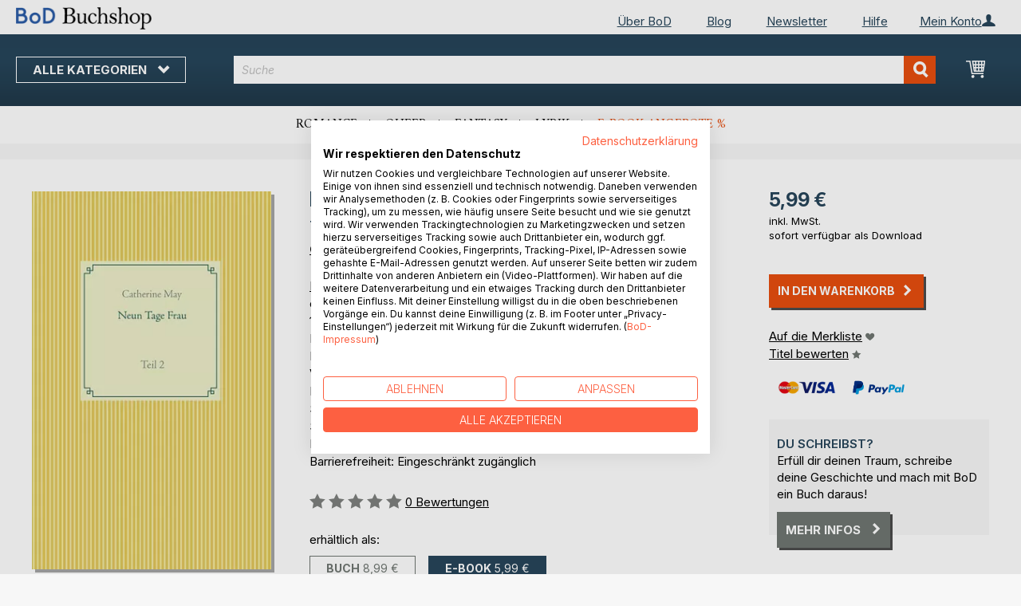

--- FILE ---
content_type: text/html; charset=UTF-8
request_url: https://buchshop.bod.de/bodshop/product/related/id/101194/
body_size: 728
content:
 <div class="related-products-header-container"><span class="header">Weitere Titel bei <span class="no-text-transform">BoD</span></span></div><div class="products wrapper grid products-grid related-products"><ol class="products list items product-items product-slider-slick-container"> <li class="item product product-item"><div class="product-image-container" style="width: 160px"><a href="https://buchshop.bod.de/im-kleinen-schwarzen-teil-9-catherine-may-9783819205118" class="product photo product-item-photo"><img class="photo image" style="box-shadow: 4px 4px 0 0 rgba(0, 0, 0, 0.35);max-width: 90% !important" src="https://images.bod.com/images/im-kleinen-schwarzen-teil-9-catherine-may-9783819213922.jpg/400/400/Im_Kleinen_Schwarzen__-__Teil_9.webp" alt="Im Kleinen Schwarzen  -  Teil 9"/></a> <div class="product details product-item-details"><div class="slider-info-wrapper"><strong class="product name product-item-name"><a class="product-item-link" title="Im Kleinen Schwarzen  -  Teil 9" href="https://buchshop.bod.de/im-kleinen-schwarzen-teil-9-catherine-may-9783819205118">Im Kleinen Schwarzen  -  Teil 9</a></strong> <div class="product-item-author-container">  <span class="product author product-item-author"><a href="https://buchshop.bod.de/catalogsearch/result/index/?q=Catherine%20May&bod_pers_id=10542113" class="product-author-link">Catherine May</a></a></span> </div> <div class="price-box price-bs_price" data-role="priceBox">
    <span class="price-container price-ebook_price tax weee">
        <span data-price-type="finalPrice" class="price-wrapper"><span class="price">5,49 €</span></span>
    </span>
</div>
<span class="bod-binding product-item-binding">E-Book</span><br /><div class="price-box price-bs_price" data-role="priceBox">
    <span class="price-container price-ebook_price tax weee">
        <span data-price-type="finalPrice" class="price-wrapper"><span class="price">7,99 €</span></span>
    </span>
</div>
<span class="bod-binding product-item-binding">Buch</span> </div></div></div></li>  <li class="item product product-item"><div class="product-image-container" style="width: 160px"><a href="https://buchshop.bod.de/im-kleinen-schwarzen-teil-8-catherine-may-9783769385946" class="product photo product-item-photo"><img class="photo image" style="box-shadow: 4px 4px 0 0 rgba(0, 0, 0, 0.35);max-width: 90% !important" src="https://images.bod.com/images/im-kleinen-schwarzen-teil-8-catherine-may-9783769339840.jpg/400/400/Im_Kleinen_Schwarzen_Teil_8.webp" alt="Im Kleinen Schwarzen Teil 8"/></a> <div class="product details product-item-details"><div class="slider-info-wrapper"><strong class="product name product-item-name"><a class="product-item-link" title="Im Kleinen Schwarzen Teil 8" href="https://buchshop.bod.de/im-kleinen-schwarzen-teil-8-catherine-may-9783769385946">Im Kleinen Schwarzen Teil 8</a></strong> <div class="product-item-author-container">  <span class="product author product-item-author"><a href="https://buchshop.bod.de/catalogsearch/result/index/?q=Catherine%20May&bod_pers_id=10542113" class="product-author-link">Catherine May</a></a></span> </div> <div class="price-box price-bs_price" data-role="priceBox">
    <span class="price-container price-ebook_price tax weee">
        <span data-price-type="finalPrice" class="price-wrapper"><span class="price">5,49 €</span></span>
    </span>
</div>
<span class="bod-binding product-item-binding">E-Book</span><br /><div class="price-box price-bs_price" data-role="priceBox">
    <span class="price-container price-ebook_price tax weee">
        <span data-price-type="finalPrice" class="price-wrapper"><span class="price">7,99 €</span></span>
    </span>
</div>
<span class="bod-binding product-item-binding">Buch</span> </div></div></div></li>  <li class="item product product-item"><div class="product-image-container" style="width: 160px"><a href="https://buchshop.bod.de/im-kleinen-schwarzen-teil-7-catherine-may-9783758361395" class="product photo product-item-photo"><img class="photo image" style="box-shadow: 4px 4px 0 0 rgba(0, 0, 0, 0.35);max-width: 90% !important" src="https://images.bod.com/images/im-kleinen-schwarzen-teil-7-catherine-may-9783758301827.jpg/400/400/Im_Kleinen_Schwarzen_Teil_7.webp" alt="Im Kleinen Schwarzen Teil 7"/></a> <div class="product details product-item-details"><div class="slider-info-wrapper"><strong class="product name product-item-name"><a class="product-item-link" title="Im Kleinen Schwarzen Teil 7" href="https://buchshop.bod.de/im-kleinen-schwarzen-teil-7-catherine-may-9783758361395">Im Kleinen Schwarzen Teil 7</a></strong> <div class="product-item-author-container">  <span class="product author product-item-author"><a href="https://buchshop.bod.de/catalogsearch/result/index/?q=Catherine%20May&bod_pers_id=10542113" class="product-author-link">Catherine May</a></a></span> </div> <div class="price-box price-bs_price" data-role="priceBox">
    <span class="price-container price-ebook_price tax weee">
        <span data-price-type="finalPrice" class="price-wrapper"><span class="price">5,49 €</span></span>
    </span>
</div>
<span class="bod-binding product-item-binding">E-Book</span><br /><div class="price-box price-bs_price" data-role="priceBox">
    <span class="price-container price-ebook_price tax weee">
        <span data-price-type="finalPrice" class="price-wrapper"><span class="price">7,99 €</span></span>
    </span>
</div>
<span class="bod-binding product-item-binding">Buch</span> </div></div></div></li>  <li class="item product product-item"><div class="product-image-container" style="width: 160px"><a href="https://buchshop.bod.de/im-kleinen-schwarzen-teil-6-catherine-may-9783756805372" class="product photo product-item-photo"><img class="photo image" style="box-shadow: 4px 4px 0 0 rgba(0, 0, 0, 0.35);max-width: 90% !important" src="https://images.bod.com/images/im-kleinen-schwarzen-teil-6-catherine-may-9783756814565.jpg/400/400/Im_Kleinen_Schwarzen_Teil_6.webp" alt="Im Kleinen Schwarzen Teil 6"/></a> <div class="product details product-item-details"><div class="slider-info-wrapper"><strong class="product name product-item-name"><a class="product-item-link" title="Im Kleinen Schwarzen Teil 6" href="https://buchshop.bod.de/im-kleinen-schwarzen-teil-6-catherine-may-9783756805372">Im Kleinen Schwarzen Teil 6</a></strong> <div class="product-item-author-container">  <span class="product author product-item-author"><a href="https://buchshop.bod.de/catalogsearch/result/index/?q=Catherine%20May&bod_pers_id=10542113" class="product-author-link">Catherine May</a></a></span> </div> <div class="price-box price-bs_price" data-role="priceBox">
    <span class="price-container price-ebook_price tax weee">
        <span data-price-type="finalPrice" class="price-wrapper"><span class="price">4,99 €</span></span>
    </span>
</div>
<span class="bod-binding product-item-binding">E-Book</span><br /><div class="price-box price-bs_price" data-role="priceBox">
    <span class="price-container price-ebook_price tax weee">
        <span data-price-type="finalPrice" class="price-wrapper"><span class="price">7,99 €</span></span>
    </span>
</div>
<span class="bod-binding product-item-binding">Buch</span> </div></div></div></li>  <li class="item product product-item"><div class="product-image-container" style="width: 160px"><a href="https://buchshop.bod.de/jehlicka-polka-im-dirndl-catherine-may-9783754377543" class="product photo product-item-photo"><img class="photo image" style="box-shadow: 4px 4px 0 0 rgba(0, 0, 0, 0.35);max-width: 90% !important" src="https://images.bod.com/images/jehlicka-polka-im-dirndl-catherine-may-9783754397473.jpg/400/400/Jehlicka_Polka_im_Dirndl.webp" alt="Jehlicka Polka im Dirndl"/></a> <div class="product details product-item-details"><div class="slider-info-wrapper"><strong class="product name product-item-name"><a class="product-item-link" title="Jehlicka Polka im Dirndl" href="https://buchshop.bod.de/jehlicka-polka-im-dirndl-catherine-may-9783754377543">Jehlicka Polka im Dirndl</a></strong> <div class="product-item-author-container">  <span class="product author product-item-author"><a href="https://buchshop.bod.de/catalogsearch/result/index/?q=Catherine%20May&bod_pers_id=10542113" class="product-author-link">Catherine May</a></a></span> </div> <div class="price-box price-bs_price" data-role="priceBox">
    <span class="price-container price-ebook_price tax weee">
        <span data-price-type="finalPrice" class="price-wrapper"><span class="price">5,99 €</span></span>
    </span>
</div>
<span class="bod-binding product-item-binding">E-Book</span><br /><div class="price-box price-bs_price" data-role="priceBox">
    <span class="price-container price-ebook_price tax weee">
        <span data-price-type="finalPrice" class="price-wrapper"><span class="price">8,99 €</span></span>
    </span>
</div>
<span class="bod-binding product-item-binding">Buch</span> </div></div></div></li>  <li class="item product product-item"><div class="product-image-container" style="width: 160px"><a href="https://buchshop.bod.de/die-schwarze-witwe-catherine-may-9783751911252" class="product photo product-item-photo"><img class="photo image" style="box-shadow: 4px 4px 0 0 rgba(0, 0, 0, 0.35);max-width: 90% !important" src="https://images.bod.com/images/die-schwarze-witwe-catherine-may-9783751905480.jpg/400/400/Die_Schwarze_Witwe.webp" alt="Die Schwarze Witwe"/></a> <div class="product details product-item-details"><div class="slider-info-wrapper"><strong class="product name product-item-name"><a class="product-item-link" title="Die Schwarze Witwe" href="https://buchshop.bod.de/die-schwarze-witwe-catherine-may-9783751911252">Die Schwarze Witwe</a></strong> <div class="product-item-author-container">  <span class="product author product-item-author"><a href="https://buchshop.bod.de/catalogsearch/result/index/?q=Catherine%20May&bod_pers_id=10542113" class="product-author-link">Catherine May</a></a></span> </div> <div class="price-box price-bs_price" data-role="priceBox">
    <span class="price-container price-ebook_price tax weee">
        <span data-price-type="finalPrice" class="price-wrapper"><span class="price">4,99 €</span></span>
    </span>
</div>
<span class="bod-binding product-item-binding">E-Book</span><br /><div class="price-box price-bs_price" data-role="priceBox">
    <span class="price-container price-ebook_price tax weee">
        <span data-price-type="finalPrice" class="price-wrapper"><span class="price">6,99 €</span></span>
    </span>
</div>
<span class="bod-binding product-item-binding">Buch</span> </div></div></div></li>  <li class="item product product-item"><div class="product-image-container" style="width: 160px"><a href="https://buchshop.bod.de/ein-sommertagtraum-catherine-may-9783748162186" class="product photo product-item-photo"><img class="photo image" style="box-shadow: 4px 4px 0 0 rgba(0, 0, 0, 0.35);max-width: 90% !important" src="https://images.bod.com/images/ein-sommertagtraum-catherine-may-9783748140672.jpg/400/400/Ein_Sommertagtraum.webp" alt="Ein Sommertagtraum"/></a> <div class="product details product-item-details"><div class="slider-info-wrapper"><strong class="product name product-item-name"><a class="product-item-link" title="Ein Sommertagtraum" href="https://buchshop.bod.de/ein-sommertagtraum-catherine-may-9783748162186">Ein Sommertagtraum</a></strong> <div class="product-item-author-container">  <span class="product author product-item-author"><a href="https://buchshop.bod.de/catalogsearch/result/index/?q=Catherine%20May&bod_pers_id=10542113" class="product-author-link">Catherine May</a></a></span> </div> <div class="price-box price-bs_price" data-role="priceBox">
    <span class="price-container price-ebook_price tax weee">
        <span data-price-type="finalPrice" class="price-wrapper"><span class="price">4,49 €</span></span>
    </span>
</div>
<span class="bod-binding product-item-binding">E-Book</span><br /><div class="price-box price-bs_price" data-role="priceBox">
    <span class="price-container price-ebook_price tax weee">
        <span data-price-type="finalPrice" class="price-wrapper"><span class="price">8,99 €</span></span>
    </span>
</div>
<span class="bod-binding product-item-binding">Buch</span> </div></div></div></li>  <li class="item product product-item"><div class="product-image-container" style="width: 160px"><a href="https://buchshop.bod.de/im-kleinen-schwarzen-teil-5-catherine-may-9783746072395" class="product photo product-item-photo"><img class="photo image" style="box-shadow: 4px 4px 0 0 rgba(0, 0, 0, 0.35);max-width: 90% !important" src="https://images.bod.com/images/im-kleinen-schwarzen-teil-5-catherine-may-9783746049489.jpg/400/400/Im_Kleinen_Schwarzen_-_Teil_5.webp" alt="Im Kleinen Schwarzen - Teil 5"/></a> <div class="product details product-item-details"><div class="slider-info-wrapper"><strong class="product name product-item-name"><a class="product-item-link" title="Im Kleinen Schwarzen - Teil 5" href="https://buchshop.bod.de/im-kleinen-schwarzen-teil-5-catherine-may-9783746072395">Im Kleinen Schwarzen - Teil 5</a></strong> <div class="product-item-author-container">  <span class="product author product-item-author"><a href="https://buchshop.bod.de/catalogsearch/result/index/?q=Catherine%20May&bod_pers_id=10542113" class="product-author-link">Catherine May</a></a></span> </div> <div class="price-box price-bs_price" data-role="priceBox">
    <span class="price-container price-ebook_price tax weee">
        <span data-price-type="finalPrice" class="price-wrapper"><span class="price">3,99 €</span></span>
    </span>
</div>
<span class="bod-binding product-item-binding">E-Book</span><br /><div class="price-box price-bs_price" data-role="priceBox">
    <span class="price-container price-ebook_price tax weee">
        <span data-price-type="finalPrice" class="price-wrapper"><span class="price">5,99 €</span></span>
    </span>
</div>
<span class="bod-binding product-item-binding">Buch</span> </div></div></div></li>  <li class="item product product-item"><div class="product-image-container" style="width: 160px"><a href="https://buchshop.bod.de/im-kleinen-schwarzen-teil-4-catherine-may-9783744806893" class="product photo product-item-photo"><img class="photo image" style="box-shadow: 4px 4px 0 0 rgba(0, 0, 0, 0.35);max-width: 90% !important" src="https://images.bod.com/images/im-kleinen-schwarzen-teil-4-catherine-may-9783744851879.jpg/400/400/Im_Kleinen_Schwarzen_-_Teil_4.webp" alt="Im Kleinen Schwarzen - Teil 4"/></a> <div class="product details product-item-details"><div class="slider-info-wrapper"><strong class="product name product-item-name"><a class="product-item-link" title="Im Kleinen Schwarzen - Teil 4" href="https://buchshop.bod.de/im-kleinen-schwarzen-teil-4-catherine-may-9783744806893">Im Kleinen Schwarzen - Teil 4</a></strong> <div class="product-item-author-container">  <span class="product author product-item-author"><a href="https://buchshop.bod.de/catalogsearch/result/index/?q=Catherine%20May&bod_pers_id=10542113" class="product-author-link">Catherine May</a></a></span> </div> <div class="price-box price-bs_price" data-role="priceBox">
    <span class="price-container price-ebook_price tax weee">
        <span data-price-type="finalPrice" class="price-wrapper"><span class="price">3,99 €</span></span>
    </span>
</div>
<span class="bod-binding product-item-binding">E-Book</span><br /><div class="price-box price-bs_price" data-role="priceBox">
    <span class="price-container price-ebook_price tax weee">
        <span data-price-type="finalPrice" class="price-wrapper"><span class="price">5,99 €</span></span>
    </span>
</div>
<span class="bod-binding product-item-binding">Buch</span> </div></div></div></li>  <li class="item product product-item"><div class="product-image-container" style="width: 160px"><a href="https://buchshop.bod.de/im-kleinen-schwarzen-teil-3-catherine-may-9783743135482" class="product photo product-item-photo"><img class="photo image" style="box-shadow: 4px 4px 0 0 rgba(0, 0, 0, 0.35);max-width: 90% !important" src="https://images.bod.com/images/im-kleinen-schwarzen-teil-3-catherine-may-9783743194823.jpg/400/400/Im_Kleinen_Schwarzen_-_Teil_3.webp" alt="Im Kleinen Schwarzen - Teil 3"/></a> <div class="product details product-item-details"><div class="slider-info-wrapper"><strong class="product name product-item-name"><a class="product-item-link" title="Im Kleinen Schwarzen - Teil 3" href="https://buchshop.bod.de/im-kleinen-schwarzen-teil-3-catherine-may-9783743135482">Im Kleinen Schwarzen - Teil 3</a></strong> <div class="product-item-author-container">  <span class="product author product-item-author"><a href="https://buchshop.bod.de/catalogsearch/result/index/?q=Catherine%20May&bod_pers_id=10542113" class="product-author-link">Catherine May</a></a></span> </div> <div class="price-box price-bs_price" data-role="priceBox">
    <span class="price-container price-ebook_price tax weee">
        <span data-price-type="finalPrice" class="price-wrapper"><span class="price">3,99 €</span></span>
    </span>
</div>
<span class="bod-binding product-item-binding">E-Book</span><br /><div class="price-box price-bs_price" data-role="priceBox">
    <span class="price-container price-ebook_price tax weee">
        <span data-price-type="finalPrice" class="price-wrapper"><span class="price">5,99 €</span></span>
    </span>
</div>
<span class="bod-binding product-item-binding">Buch</span> </div></div></div></li>  <li class="item product product-item"><div class="product-image-container" style="width: 160px"><a href="https://buchshop.bod.de/im-kleinen-schwarzen-teil-2-catherine-may-9783743171473" class="product photo product-item-photo"><img class="photo image" style="box-shadow: 4px 4px 0 0 rgba(0, 0, 0, 0.35);max-width: 90% !important" src="https://images.bod.com/images/im-kleinen-schwarzen-teil-2-catherine-may-9783743128477.jpg/400/400/Im_Kleinen_Schwarzen_-_Teil_2.webp" alt="Im Kleinen Schwarzen - Teil 2"/></a> <div class="product details product-item-details"><div class="slider-info-wrapper"><strong class="product name product-item-name"><a class="product-item-link" title="Im Kleinen Schwarzen - Teil 2" href="https://buchshop.bod.de/im-kleinen-schwarzen-teil-2-catherine-may-9783743171473">Im Kleinen Schwarzen - Teil 2</a></strong> <div class="product-item-author-container">  <span class="product author product-item-author"><a href="https://buchshop.bod.de/catalogsearch/result/index/?q=Catherine%20May&bod_pers_id=10542113" class="product-author-link">Catherine May</a></a></span> </div> <div class="price-box price-bs_price" data-role="priceBox">
    <span class="price-container price-ebook_price tax weee">
        <span data-price-type="finalPrice" class="price-wrapper"><span class="price">3,99 €</span></span>
    </span>
</div>
<span class="bod-binding product-item-binding">E-Book</span><br /><div class="price-box price-bs_price" data-role="priceBox">
    <span class="price-container price-ebook_price tax weee">
        <span data-price-type="finalPrice" class="price-wrapper"><span class="price">5,99 €</span></span>
    </span>
</div>
<span class="bod-binding product-item-binding">Buch</span> </div></div></div></li>  <li class="item product product-item"><div class="product-image-container" style="width: 160px"><a href="https://buchshop.bod.de/im-kleinen-schwarzen-catherine-may-9783743129610" class="product photo product-item-photo"><img class="photo image" style="box-shadow: 4px 4px 0 0 rgba(0, 0, 0, 0.35);max-width: 90% !important" src="https://images.bod.com/images/im-kleinen-schwarzen-catherine-may-9783741272424.jpg/400/400/Im_Kleinen_Schwarzen.webp" alt="Im Kleinen Schwarzen"/></a> <div class="product details product-item-details"><div class="slider-info-wrapper"><strong class="product name product-item-name"><a class="product-item-link" title="Im Kleinen Schwarzen" href="https://buchshop.bod.de/im-kleinen-schwarzen-catherine-may-9783743129610">Im Kleinen Schwarzen</a></strong> <div class="product-item-author-container">  <span class="product author product-item-author"><a href="https://buchshop.bod.de/catalogsearch/result/index/?q=Catherine%20May&bod_pers_id=10542113" class="product-author-link">Catherine May</a></a></span> </div> <div class="price-box price-bs_price" data-role="priceBox">
    <span class="price-container price-ebook_price tax weee">
        <span data-price-type="finalPrice" class="price-wrapper"><span class="price">3,99 €</span></span>
    </span>
</div>
<span class="bod-binding product-item-binding">E-Book</span><br /><div class="price-box price-bs_price" data-role="priceBox">
    <span class="price-container price-ebook_price tax weee">
        <span data-price-type="finalPrice" class="price-wrapper"><span class="price">4,99 €</span></span>
    </span>
</div>
<span class="bod-binding product-item-binding">Buch</span> </div></div></div></li>  <li class="item product product-item"><div class="product-image-container" style="width: 160px"><a href="https://buchshop.bod.de/neun-tage-frau-catherine-may-9783739287225" class="product photo product-item-photo"><img class="photo image" style="box-shadow: 4px 4px 0 0 rgba(0, 0, 0, 0.35);max-width: 90% !important" src="https://images.bod.com/images/neun-tage-frau-catherine-may-9783739228297.jpg/400/400/Neun_Tage_Frau.webp" alt="Neun Tage Frau"/></a> <div class="product details product-item-details"><div class="slider-info-wrapper"><strong class="product name product-item-name"><a class="product-item-link" title="Neun Tage Frau" href="https://buchshop.bod.de/neun-tage-frau-catherine-may-9783739287225">Neun Tage Frau</a></strong> <div class="product-item-author-container">  <span class="product author product-item-author"><a href="https://buchshop.bod.de/catalogsearch/result/index/?q=Catherine%20May&bod_pers_id=10542113" class="product-author-link">Catherine May</a></a></span> </div> <div class="price-box price-bs_price" data-role="priceBox">
    <span class="price-container price-ebook_price tax weee">
        <span data-price-type="finalPrice" class="price-wrapper"><span class="price">4,99 €</span></span>
    </span>
</div>
<span class="bod-binding product-item-binding">E-Book</span><br /><div class="price-box price-bs_price" data-role="priceBox">
    <span class="price-container price-ebook_price tax weee">
        <span data-price-type="finalPrice" class="price-wrapper"><span class="price">8,99 €</span></span>
    </span>
</div>
<span class="bod-binding product-item-binding">Buch</span> </div></div></div></li>  <li class="item product product-item"><div class="product-image-container" style="width: 160px"><a href="https://buchshop.bod.de/im-kleinen-schwarzen-teil-10-catherine-may-9783695110759" class="product photo product-item-photo"><img class="photo image" style="box-shadow: 4px 4px 0 0 rgba(0, 0, 0, 0.35);max-width: 90% !important" src="https://images.bod.com/images/im-kleinen-schwarzen-teil-10-catherine-may-9783695110759.jpg/400/400/Im_Kleinen_Schwarzen_Teil_10.webp" alt="Im Kleinen Schwarzen Teil 10"/></a> <div class="product details product-item-details"><div class="slider-info-wrapper"><strong class="product name product-item-name"><a class="product-item-link" title="Im Kleinen Schwarzen Teil 10" href="https://buchshop.bod.de/im-kleinen-schwarzen-teil-10-catherine-may-9783695110759">Im Kleinen Schwarzen Teil 10</a></strong> <div class="product-item-author-container">  <span class="product author product-item-author"><a href="https://buchshop.bod.de/catalogsearch/result/index/?q=Catherine%20May&bod_pers_id=10542113" class="product-author-link">Catherine May</a></a></span> </div> <div class="price-box price-bs_price" data-role="priceBox">
    <span class="price-container price-ebook_price tax weee">
        <span data-price-type="finalPrice" class="price-wrapper"><span class="price">8,99 €</span></span>
    </span>
</div>
<span class="bod-binding product-item-binding">Buch</span> </div></div></div></li>  <li class="item product product-item"><div class="product-image-container" style="width: 160px"><a href="https://buchshop.bod.de/mein-fickstueck-kira-kira-karon-9783695140060" class="product photo product-item-photo"><img class="photo image" style="box-shadow: 4px 4px 0 0 rgba(0, 0, 0, 0.35);max-width: 90% !important" src="https://images.bod.com/images/mein-fickstueck-kira-kira-karon-9783695125524.jpg/400/400/Mein_Fickst%C3%BCck%3A_Kira.webp" alt="Mein Fickstück: Kira"/></a> <div class="product details product-item-details"><div class="slider-info-wrapper"><strong class="product name product-item-name"><a class="product-item-link" title="Mein Fickstück: Kira" href="https://buchshop.bod.de/mein-fickstueck-kira-kira-karon-9783695140060">Mein Fickstück: Kira</a></strong> <div class="product-item-author-container">  <span class="product author product-item-author"><a href="https://buchshop.bod.de/catalogsearch/result/index/?q=Kira%20Karon&bod_pers_id=11081820" class="product-author-link">Kira Karon</a></a></span> </div> <div class="price-box price-bs_price" data-role="priceBox">
    <span class="price-container price-ebook_price tax weee">
        <span data-price-type="finalPrice" class="price-wrapper"><span class="price">0,99 €</span></span>
    </span>
</div>
<span class="bod-binding product-item-binding">E-Book</span><br /><div class="price-box price-bs_price" data-role="priceBox">
    <span class="price-container price-ebook_price tax weee">
        <span data-price-type="finalPrice" class="price-wrapper"><span class="price">9,99 €</span></span>
    </span>
</div>
<span class="bod-binding product-item-binding">Buch</span> </div></div></div></li> </ol></div><script type="text/javascript">
    require(['jquery', 'slick'], function ($) {
        $(function () {
            const sliderContainer = $('.product-slider-slick-container');
            sliderContainer.slick({
                dots:           true,
                infinite:       true,
                slidesToShow:   5,
                slidesToScroll: 5,
                speed:          500,
                autoplay:       false,
                autoplaySpeed:  1000,
                cssEase:        'linear',
                responsive:     [
                    {
                        breakpoint: 1024,
                        settings:   {
                            slidesToShow:   3,
                            slidesToScroll: 2
                        }
                    },
                    {
                        breakpoint: 768,
                        settings:   {
                            slidesToShow:   2,
                            slidesToScroll: 1,
                            dots:           false
                        }
                    },
                    {
                        breakpoint: 480,
                        settings:   {
                            slidesToShow:   1,
                            slidesToScroll: 1,
                            dots:           false
                        }
                    }
                ]
            });

            sliderContainer.on('afterChange', function () {
                document.activeElement.blur();
            });

            $('#bestseller-switcher-buttons-print').on('click', function (event) {
                const clickedMediumButton = $(this);

                if (!clickedMediumButton.hasClass('selected')) {
                    clickedMediumButton.removeClass('unselected').addClass('selected');
                    $('#bestseller-switcher-buttons-ebook').removeClass('selected').addClass('unselected');
                    $('.bestseller-caroussell-medium-container.ebook').css({"visibility": "hidden", "height": "0px"});
                    $('.bestseller-caroussell-medium-container.print').css({"visibility": "visible", "height": "auto"});
                }
            });

            $('#bestseller-switcher-buttons-ebook').on('click', function (event) {
                const clickedMediumButton = $(this);

                if (!clickedMediumButton.hasClass('selected')) {
                    clickedMediumButton.removeClass('unselected').addClass('selected');
                    $('#bestseller-switcher-buttons-print').removeClass('selected').addClass('unselected');
                    $('.bestseller-caroussell-medium-container.print').css({"visibility": "hidden", "height": "0px"});
                    $('.bestseller-caroussell-medium-container.ebook').css({"visibility": "visible", "height": "auto"});
                }
            });
            $('.bestseller-caroussell-medium-container.ebook').css({"visibility": "hidden", "height": "0px"});
        })
    });</script>